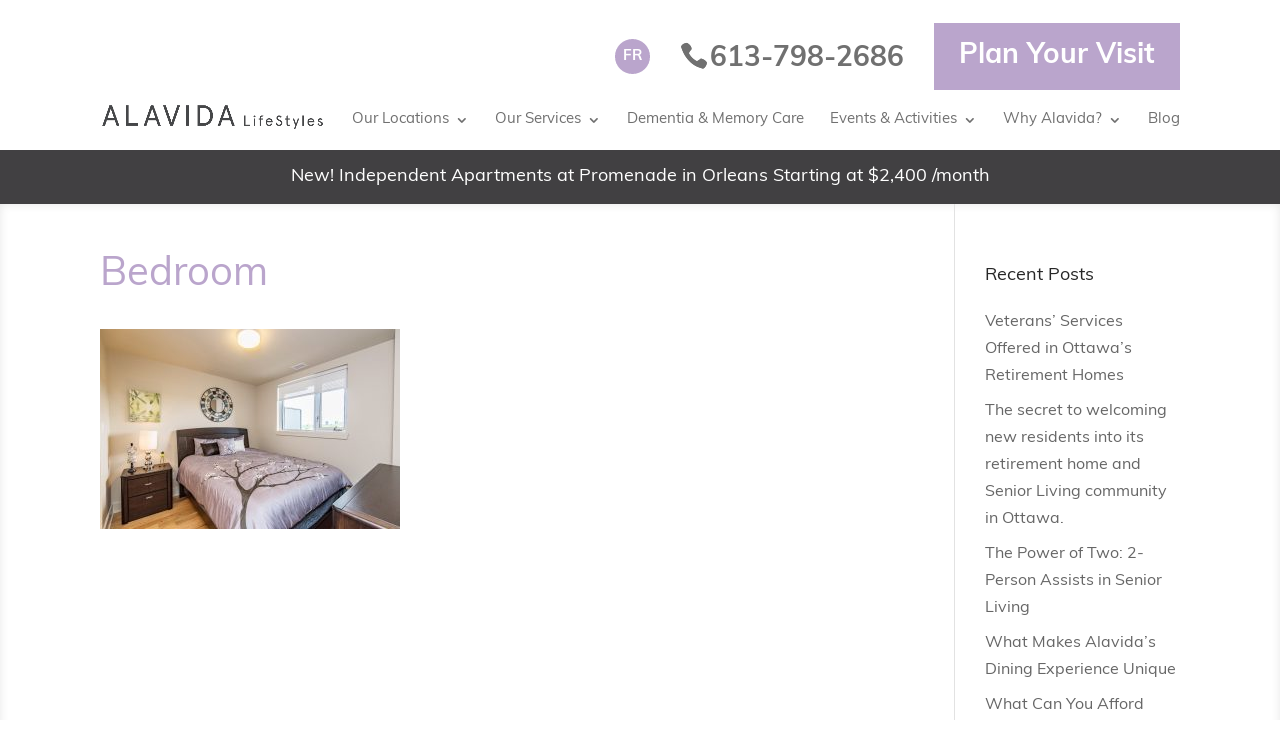

--- FILE ---
content_type: text/css; charset=UTF-8
request_url: https://www.alavidalifestyles.com/wp-content/themes/alavida/style.css?ver=4.24.3
body_size: 14050
content:
/*
Theme Name: Alavida Lifestyles
Version: 1.1.1
Description: Custom brochure style theme developed for Alavida Lifestyles based off of Divi theme.
Author: Baytek Systems
Author URI: http://bayteksystems.com
Template: Divi
*/
@import url("../Divi/style.css");
@import url("./dist/promenade.css");

/* =Global
----------------------------------------------- */
html {
  	box-sizing: border-box;
}
*, *:before, *:after {
  	box-sizing: inherit;
}
p {
	padding-bottom: 0;
	margin-bottom: 1em;
}

body { font-family: 'Muli'; font-size: 16px; }

.et_pb_column_1_3 { width: 330px; }
.et_pb_column_2_3  { width: 705px; }
.et_pb_column_1_3.et_pb_column, .et_pb_column_2_3.et_pb_column { margin-right: 45px; }

.dark-overlay {
	position: relative;
}
.dark-overlay:before {
    content: '';
    position: absolute;
    top: 0;
    bottom: 0;
    left: 0;
    right: 0;
    background: rgba(21, 0, 31, 0.7);
}

.dark-overlay * {
	color: #fff;
}

.dark-overlay a,
.dark-overlay a:link,
.dark-overlay a:visited {
	color: #BAA5CC;
}

.narrow {
    width: 75%;
    margin-left: auto;
    margin-right: auto;
}

/* =Header
----------------------------------------------- */
#et-secondary-nav .fr_info a {
    color: #BAA5CC !important;
}

@media only screen and ( min-width: 1100px )  {
	/* Fixing Divi Upgrade issues */
	.container {
	    position: relative;
	    text-align: left;
	    width: 1080px;
	    margin: 0 auto;
	}
}

@media (max-width: 980px) {
	.et_header_style_left #logo, .et_header_style_split #logo {
	    max-width: 100% !important;
	}
}

.et_header_style_left header #et-top-navigation,
.et_header_style_split header #et-top-navigation {
    padding-top: 0px;
    padding-left: 0 !important;
    display: flex;
    justify-content: space-between;
    align-content: center;
    width: inherit;
    font-weight: 100;
}

header #et-secondary-menu > ul > li a {
    display: block;
    padding-bottom: 0em;
}

header.light-header #et-secondary-menu {
    padding-top: 27px;
}

header.light-header {
  padding-bottom: 30px !important;
}

header.light-header a {
  font-size: 20px;
}


#main-header .container {
	width: 100%;
}

.et_header_style_centered #main-header .container {
	text-align: inherit;
}

#logo {
	float: left;
	-moz-transition: all 0.2s ease-in-out;
	-webkit-transition: all 0.2s ease-in-out;
	transition: all 0.2s ease-in-out;
	margin-bottom: 18px;
	height: auto;
	width: 226px;
	max-height: 70px;
	margin-top: 7px;
	padding: 0;
}

.et_fixed_nav #logo {
  max-height: 28px;
  margin-bottom: 0;
  height: inherit;
  margin-top: -8px;
}

/*.bottom-slider-info{
	background-color: #000;
}*/
.bottom-slider-info .et_pb_row{
	padding: 15px 0 0 0;
}

.bottom-slider-info .et_pb_text{
	margin-bottom: 15px;
}

.et_section_transparent {
  background-color: #1e1e1e !important;
}

@media only screen and ( min-width: 981px ) and ( max-width: 1100px ) {
	header.et_pb_row , header .container, header .et_pb_container {
		width: 960px;
	}

	header.et_pb_row {
		width: 100%;
	}
}

/* =Mobile Resolution
----------------------------------------------- */



/* =Menus
----------------------------------------------- */
#et-top-navigation #et_top_search {
	display: none;
}

#top-menu a:hover, .fullwidth-menu a:hover{
	color: #666 !important;
}




/* =Content
----------------------------------------------- */
a { text-decoration: none; color: #BAA5CC; }
a:hover { text-decoration: none; }
.clear { clear: both; }
.ui-tabs-hide { display: none; }
br.clear { margin: 0px; padding: 0px; }

h1, h2, h3, h4, h5, h6 { color: #272727; padding-bottom: 20px; line-height: inherit; font-weight: 500; }
h1 a, h2 a, h3 a, h4 a, h5 a, h6 a { color: inherit; }
h1 { font-size: 40px; color: #BAA5CC;}
h2 { font-size: 28px; }
h3 { font-size: 22px; }
h4 { font-size: 18px; }
h5 { font-size: 16px; }
h6 { font-size: 14px; }
p { padding-bottom: 1em; line-height: 1.7em; }
p:last-of-type { padding-bottom: 0; }
p.small{
	font-size: 14px;
}
h3.upper{
	text-transform: uppercase;
}
strong { font-weight: bold; }
cite, em, i { font-style: italic; }
pre, code { font-family: Courier New, monospace; margin-bottom: 10px; }
ins { text-decoration: none; }
sup, sub { height: 0; line-height: 1; position: relative; vertical-align: baseline; }
sup { bottom: 0.8em; }
sub { top: 0.3em; }
dl { margin: 0 0 1.5em 0; }
dl dt { font-weight: bold; }
dd  { margin-left: 1.5em;}
blockquote p { padding-bottom: 0px; }

		.et_nav_text_color_light, .et_nav_text_color_light #et-secondary-nav a, .et_nav_text_color_light .et-social-icon a,.et_nav_text_color_light #et-info a { color: rgba( 255, 255, 255, 1 ); }

/* =Sidebar w/ Page Builder
----------------------------------------------- */
.page-template-page-template-sidebar-php .et_pb_section {
	padding: 0 0 50px;
}
.page-template-page-template-sidebar-php .et_pb_section:first-child .et_pb_row:first-child {
	padding: 0;
}
.page-template-page-template-sidebar-php .et_pb_row {
	width: 100%;
}
.page-template-page-template-sidebar-php .et_pb_row .et_pb_column_1_2,
.page-template-page-template-sidebar-php .et_pb_row .et_pb_column_1_4,
.page-template-page-template-sidebar-php .et_pb_row .et_pb_column_3_4,
.page-template-page-template-sidebar-php .et_pb_row .et_pb_column_1_3,
.page-template-page-template-sidebar-php .et_pb_row .et_pb_column_2_3 {
	-webkit-box-sizing:border-box;
	   -moz-box-sizing:border-box;
	        box-sizing:border-box;
	margin-right: 4%;
}
.page-template-page-template-sidebar-php .et_pb_row .et_pb_column_1_2:last-child,
.page-template-page-template-sidebar-php .et_pb_row .et_pb_column_1_4:last-child,
.page-template-page-template-sidebar-php .et_pb_row .et_pb_column_3_4:last-child,
.page-template-page-template-sidebar-php .et_pb_row .et_pb_column_1_3:last-child,
.page-template-page-template-sidebar-php .et_pb_row .et_pb_column_2_3:last-child {
	margin-right: 0;
}
.page-template-page-template-sidebar-php .et_pb_row .et_pb_column_1_2 { width: 48%; }
.page-template-page-template-sidebar-php .et_pb_row .et_pb_column_1_4 { width: 22%; }
.page-template-page-template-sidebar-php .et_pb_row .et_pb_column_3_4 { width: 74%; }
.page-template-page-template-sidebar-php .et_pb_row .et_pb_column_1_3 { width: 30.666%; }
.page-template-page-template-sidebar-php .et_pb_row .et_pb_column_2_3 { width: 65.333%; }

@media only screen and (max-width: 479px) {
	.page-template-page-template-sidebar-php .et_pb_row .et_pb_column_1_2,
	.page-template-page-template-sidebar-php .et_pb_row .et_pb_column_1_4,
	.page-template-page-template-sidebar-php .et_pb_row .et_pb_column_3_4,
	.page-template-page-template-sidebar-php .et_pb_row .et_pb_column_1_3,
	.page-template-page-template-sidebar-php .et_pb_row .et_pb_column_2_3 {
		width: 100%;
		margin-right: 0;
	}
}
/* Tables
----------------------------------------------- */
.entry-content table { border: none; margin: 0 0 15px 0; text-align: left; width: 100%; }
	.booking-form h2, .entry-content tr th, .entry-content thead th { background-color: #BAA5CC; color: #fff; font-weight: bold; padding: 9px 24px; }
	.entry-content tr td { border-top: none; padding: 6px 24px; }
	.entry-content tr:nth-child(even) {background: #eee}
	.entry-content tr:nth-child(odd) {background: #FFF}

.booking-form-container {
	position: fixed;
	background-color: rgba(0,0,0,0.7);
	display: none;
	top: 0;
	left: 0;
	right: 0;
	bottom: 0;
	z-index: 10000;
}

.booking-form-container:before {
	content: 'X';
	display: block;
	position: absolute;
	top: 20px;
	right: 20px;
	font-size: 40px;
	color: #fff;
	cursor: pointer;
}

.booking-form {
	width: 800px;
	max-width: 90%;
	position: absolute;
	top: 50%; left: 50%;
	-webkit-transform: translate(-50%,-50%);
	-ms-transform: translate(-50%,-50%);
	transform: translate(-50%,-50%);	border: 1px solid #ccc;
	box-shadow: 0 0 0 10px #BAA5CC;
	overflow-y: auto;
	max-height: 90%;
	padding: 25px;
	background: #fff;
}

.booking-form h2 {
	margin-top: 10px;
	border-radius: 3px;
}

.booking-form label {
	display: inline-block;
	font-size: 16px;
	vertical-align: middle;
}

.booking-form input[type='text'],
.booking-form input[type='number'],
.booking-form input[type='email'],
.booking-form select {
	font-size: 16px;
	display: inline-block;
	width: 50%;
	font-size: 16px;
	vertical-align: middle;
}

.booking-form select {
	-webkit-appearance: inherit;
	appearance: inherit;
}

.booking-form input[type="radio"],
.booking-form input[type="checkbox"] {
	margin-right: 5px;
	font-size: 16px;
}

.booking-form input[placeholder="Date"],
.booking-form input[placeholder="Time"] {
	width: 23.5%;
}
.booking-form input[placeholder="Date"] {
	margin-right: 3%;
}

.booking-form p {
	margin-bottom: 0;
	padding-bottom: 0;
	display: inline-block;
	width: 50%;
	font-size: 16px;
	padding-left: 10px;
	vertical-align: middle;
}

.booking-form .error {
	color: red;
	transform: translateY(5%);
}

.booking-form .error-mark {
	color: red;
	position: absolute;
	display: none;
}

input[type='text'].error,
input[type='number'].error,
input[type='email'].error,
select.error {
  	border: 1px solid red;
}

.booking-form .input-container:nth-child(odd) {
	background-color: #eee;
}
.booking-form .input-container {
	padding: 5px;
	font-size: 0;
	border-radius: 3px;
}

.booking-form input[type="submit"] {
	padding: 6px 20px;
	margin-top: 25px;
}
.booking-form input[type=checkbox],
.booking-form input[type=radio] {
	display: none;
}

	.booking-form input[type=checkbox]+label:before,
	.booking-form input[type=radio]+label:before {
		content: '';
		display: inline-block;
		width: 22px;
		height: 22px;
		background: url('/wp-content/themes/alavida/images/bullet.svg');
		-webkit-background-size: 100%;
		background-size: 100%;
		vertical-align: middle;
		margin-right: 5px;
		margin-top: 8px;
		margin-bottom: 8px;
	}

	.booking-form input[type=checkbox]:checked +label:before,
	.booking-form input[type=radio]:checked +label:before {
		background: url('/wp-content/themes/alavida/images/bullet-checked.svg');
		width: 24px;
	    height: 24px;
	    margin-top: 7px;
	    margin-bottom: 7px;
	    margin-right: 3px;
	}


.booking-form .bullet label{
	margin-right: 10px;
	min-width: 80px;
}

.close-form {
	font-size: 14px;
    margin-top: 43px;
    margin-bottom: -10px;
}

.launch-form {
	position: fixed;
	left: 0;
	top: 55%;
	-ms-transform: rotate(-90deg);
	-webkit-transform: rotate(-90deg);
	transform: rotate(-90deg);
	background-color: #BAA5CC;
	color: #fff;
	padding: 3px 25px;
	font-weight: bold;
	text-transform: uppercase;
	-webkit-transform-origin: 0% 0%;
	cursor: pointer;
	z-index: 9999;
}

.launch-form.btn1 {
	position: static;
	background-color: transparent;
	-webkit-transform: none;
	-ms-transform: none;
	transform: none;
	color: #BAA5CC;
	border-color: #BAA5CC;
}

	.launch-form.btn1:hover,
	.launch-form.btn1:focus {
		background-color: #BAA5CC;
		color: #fff;
	}






















/* ===== BOOK A TOUR - FORM ===== */

/* ----- "Fields marked with an * are required" ----- */
.gfield_required,
#asterisk {
  color: #EE3B3B!important;
}
#field_1_16,
#field_1_17,
#field_1_18 {
  display: inline;
  background-color: white!important;
}

/* --------- TITLE --------- */
.gform_title {
  font-size: 40px!important;
  color: #BAA5CC;
  background-color: transparent;
  margin: 0!important;
  padding: 0px!important;
  font-weight: normal!important;
}
.gform_heading {
  margin-bottom: 0px!important;
}
#field_1_1,
#field_1_10 {
  height: auto!important;
  margin: 0px;
	border-radius: 3px;
  background-color: #7C2582!important;
}
#your_contact_details,
#your_visit {
  width: 100%!important;
}

/* --------- FOOTER ----------- */
.gform_wrapper .gform_footer {
  padding: 0px!important;
  text-align: right;
  margin-top: 18px !important;
}

/* --------- NONE  ----------- */
.ginput_container > span > label,
.gfield_checkbox input,
label[for=input_1_20],
label[for=input_1_21],
.gfield_radio input,
.validation_message,
.validation_error,
.clear-multi label,
.instruction {
  display: none!important;
}
/* --------- ERROR ----------- */
.gform_wrapper .top_label .gfield_error {
  width: 100%!important;
}
.gfield_error input {
  background-color: #EEB4B4;
  border: 1px solid #9C9C9C!important;
}
.gfield_error select {
	background-color: #EEB4B4;
}
.gfield_error input[type="radio"] + label::before {
  background: url('/wp-content/themes/alavida/images/bullet_pink.svg')!important;
}
.gfield_error input[type="radio"]:checked + label::before {
	background: url('/wp-content/themes/alavida/images/bullet-checked_pink.svg')!important;
}
.gfield_error input:focus {
  border: 2px solid #2AD2C9!important;
}

/* --------- CALENDAR ----------- */
.ui-state-default {
  color: #7C2582!important;
  font-size: 15pt!important;
  background-color: white!important;
  background: white!important;
}
.ui-datepicker tbody td,
.ui-datepicker tbody tr {
  border: 0px!important;
}
.ui-datepicker-other-month {
  background-color: white!important;
  background: white!important;
}
.ui-datepicker-title {
  display: inline-block;
  border: 0px!important;
}
.ui-datepicker-header {
  text-align: center;
}
.ui-datepicker-next,
.ui-datepicker-prev {
  background: white!important;
  background-color: white!important;
  line-height: normal!important;
}
.ui-datepicker-header {
	background: white!important;
	border: 0px!important;
}

.ui-datepicker-prev {
	color: #7C2582 !important;
  width: 50px!important;
  text-shadow: none !important;
}

.ui-datepicker-next {
	color: #7C2582 !important;
	width: 30px!important;
	text-shadow: none !important;
}
.ui-datepicker-calendar thead {
	background: white!important;
}
.ui-datepicker-calendar th span {
	font-size: 12pt!important;
}


/* Added overrite for gravity forms calendar */
#ui-datepicker-div.ui-datepicker.ui-widget.ui-widget-content.ui-helper-clearfix.ui-corner-all[style] {
  z-index: 9999999 !important;
}

.gform_wrapper form li, .gform_wrapper li[style] {
	margin-left: auto !important;	
	margin-right: auto !important;	
}

input[type="text"],
input[type="number"],
input[type="email"],
select {
  box-shadow: none!important;
}

/* --------- OTHER ----------- */
.gform_body li {
  margin-top: 0px!important;
  max-width: 100%!important;
}
.gfield {
  padding-right: 0px!important;
  height: 60px!important;
}
.gfield p {
  font-size: 20pt;
  color: white;
  font-weight: bold;
}
.gfield_label {
  display: inline-block;
  margin-top: 20px!important;
  margin-left: 10px!important;
  color: rgb(102,102,102)!important;
}
.gform_button {
  width: 120px!important;
}
.gfield.gfmc-column.gfmc-field:last-child > div {
	padding-bottom: 0.5em;
}
.gfield.gfmc-column.gfmc-field:last-child > div:last-child {
	padding-bottom: 0;
}

@media only screen and (max-width: 640px) {
	.gform_wrapper.gravity-theme .gform-body .gform_fields {
		grid-row-gap: 76px;
	}
}

@media only screen and (min-width: 640px) {
	.gform_wrapper.gravity-theme .gform-body .gform_fields {
		grid-column-gap: 18px;
		grid-row-gap: 18px;
	}
}

.gform_fields > li:nth-child(even) {
  background-color: #D3D3D3!important;
}
.gform_fields > li:nth-child(odd) {
  background-color: #E8E8E8!important;
}
.ginput_left,
.ginput_right {
  width: 100%!important;
  padding: 0px!important;
}
.ginput_container input {
  width: 100%!important;
  padding: 10px 5px !important;
  margin-top: 9px;
  border-color: rgb(202,202,202);
}
#input_1_19_1,
#input_1_19_2,
#input_1_19_3 {
  margin-top: 0px;
}
.ginput_container select {
  width: 100%!important;
}
.ginput_container_name span {
  padding-right: 0px!important;
}
.gfield_checkbox li,
.gfield_radio li {
  display: flex;
  margin-top: 5px!important;
}
#field_1_13 .ginput_container {
  height: 50px!important;
}
.gchoice_1_13_0 label {
  margin: 2px 0px 0px 0px !important;
}
.gfield_radio {
  color: rgb(102,102,102)!important;
}
.ginput_container > select {
  height: 40px;
  padding-left: 5px!important;
  margin-top: 9px;
}
label[for=choice_1_13_0],
label[for=choice_1_13_1] {
  width: 60px!important;
}
label[for=choice_1_15_1] {
  width: 75px!important;
}
label[for=choice_1_15_2] {
  width: 85px!important;
}
.gfield > .ginput_container {
  display: inline-block!important;
  width: 50%!important;
  float: right !important;
  margin: 0px!important;
}
#field_1_15 {
  border-top: 2px solid #D3D3D3;
}
select {
	-moz-appearance: none;
}
.clear-multi {
  /* display: inline-block!important; */
  float: right;
  width: 50%;
}
label[for=input_1_19_1] {
	vertical-align: top!important;
}

@media only screen and (max-width: 700px) {
  .gfield_label {
    display: block!important;
    margin-top: 0px!important;
    margin-left: 0px!important;
  }
  .gfield > .ginput_container,
  .clear-multi {
    display: block!important;
    width: 100%!important;
  }
  .clear-multi {
    margin-bottom: 15px;
  }
  .gfield {
    padding-right: 0px!important;
    height: 75px!important;
  }
  .gform_body li {
    padding: 0px!important;
  }
  #field_1_1,
  #field_1_10 {
    height: auto!important;
  }
  .gform_fields > li:nth-child(even) {
    background-color: white!important;
  }
  .gform_fields > li:nth-child(odd) {
    background-color: white!important;
  }
  .ginput_container input {
    margin-top: 0px;
  }
  #field_1_16,
  #field_1_17,
  #field_1_18 {
    padding: 0px!important
  }
  #field_1_15 {
    border-top: 0px;
  }
  .gform_wrapper .gform_body ul.gfield_checkbox {
	margin: 0px!important;
  }
  #input_1_11 {
    height: 40px;
    padding-left: 5px!important;
    margin-top: 0px;
  }
  #field_1_2,
  #field_1_11 {
    margin-top: 10px!important;
  }
  #input_1_13,
  #input_1_15 {
    margin-top: -10px!important;
  }
  .gfield > .ginput_container {
    padding-right: 0px!important;
  }
}







/* --------- OLD ----------- */
.booking-form h2 {
	margin: 10px 0;
	border-radius: 3px;
}

.booking-form h2.ninja-forms-form-title {
	font-size: 40px;
  color: #BAA5CC;
  background-color: transparent;
  margin: 0;
  padding: 0 0 20px;
  font-weight: normal;
}

.field-wrap.label-left {
	font-size: 0;
	padding: 5px;
	border-radius: 3px;
	margin: 0;
}

.field-wrap.label-left * {
	margin: 0 !important;
}

.field-wrap.label-left:nth-child(odd) {
	background: #eee;
}

.booking-form .field-wrap.label-left label,
.booking-form .field-wrap.label-left .ninja-forms-field {
	width: 50%;
	display: inline-block;
	vertical-align: middle;
}
.booking-form .field-wrap.label-left li label {
	width: auto;
}
.booking-form .field-wrap.label-left li label input.ninja-forms-field {
	display: inline-block;
	width: auto;
	margin-right: 5px !important;
	vertical-align: middle;
}

.booking-form input[type="submit"] {
	background: #BAA5CC;
	color: #fff;
	text-transform: uppercase;
	font-weight: bold;
	letter-spacing: 1px;
	border: 2px solid #BAA5CC;
	border-radius: 2px;
	font-size: 14px;
	padding: 10px 25px;
	width: 200px;
	max-width: 100%;
	display: inline-block;
	-webkit-transition: all 0.2s ease;
	-ms-transition: all 0.2s ease;
	transition: all 0.2s ease;
	cursor: pointer;
}

.booking-form .field-wrap.submit-wrap {
	text-align: center;
}

.booking-form input[type="submit"]:hover,
.booking-form input[type="submit"]:focus {
	color: #BAA5CC;
	background: #fff;
}

/* Webkit browser engine: Safari and Chrome */

@media screen and (-webkit-min-device-pixel-ratio:0) {

	.list-dropdown-wrap {
		position: relative;
	}
	.list-dropdown-wrap:before {
		content: "\33";
		display: block;
		position: absolute;
		font-family: 'ETmodules';
		font-size: 20px;
		z-index: 9999;
		right: 10px;
		top: 50%;
		-webkit-transform: translateY(-50%);
		-ms-transform: translateY(-50%);
		transform: translateY(-50%);
	}
}

/* ===== END BOOK A TOUR - FORM ===== */


/* ===== PLAN A VISIT - FORM ===== */

form .gform_body {
	color: #7C2582;
}

form .gform_body .gfield_label {
	display: none !important;
}

form .gform_body .gform_fields > li:nth-child(even),
form .gform_body .gform_fields > li:nth-child(odd) {
	background-color: transparent !important;
}

/* --------- SUBHEADING --------- */
form .gform_body .center h2,
form .gform_body .center h3 {
	padding: 5px;
	text-align: center;
	color: #7C2582;
}

/* --------- FOOTER ----------- */
form .gform_body .gform_page_footer {
	width: 100%;
	display: flex;
	justify-content: flex-end;
	align-items: center;
	border: none;
	padding: 30px 0 0;
}

form .gform_body .gform_button,
form .gform_body .gform_previous_button,
form .gform_body .gform_next_button,
form .gform_body button,
form .gform_footer .gform_button,
form .gform_footer input.button,
form .gform_footer input[type=submit]  {
	width: unset !important;
	margin-bottom: 0;
	padding: 0.8rem 1rem;
	color: #fff;
	font-size: 28px !important;
	font-weight: bold;
	background: #baa5cc;
	border-radius: 0;
	display: inline-block;
	cursor: pointer;
	appearance: none;
	border: none;
}

form .gform_body .gform_button:hover,
form .gform_body .gform_previous_button:hover,
form .gform_body .gform_next_button:hover,
form .gform_body button:hover,
form .gform_footer .gform_button:hover,
form .gform_footer input.button:hover,
form .gform_footer input[type=submit]:hover {
	opacity: 0.7;
	transition: all 0.4s ease-in-out;
}

.et_pb_with_background:not(.light_background) form .gform_body .gform_button,
.et_pb_with_background:not(.light_background) form .gform_body .gform_previous_button,
.et_pb_with_background:not(.light_background) form .gform_body .gform_next_button,
.et_pb_with_background:not(.light_background) form .gform_body button,
.et_pb_with_background:not(.light_background) form .gform_footer .gform_button,
.et_pb_with_background:not(.light_background) form .gform_footer input.button,
.et_pb_with_background:not(.light_background) form .gform_footer input[type=submit]  {
	width: unset !important;
	margin-bottom: 0;
	padding: 0.8rem 1rem;
	color: #fff;
	font-size: 18px !important;
	background: transparent;
	border-radius: 0;
	display: inline-block;
	border: 1px solid #fff;
	cursor: pointer;
	transition: all 0.3s ease;
}
.et_pb_with_background:not(.light_background) form .gform_body .gform_button:hover,
.et_pb_with_background:not(.light_background) form .gform_body .gform_previous_button:hover,
.et_pb_with_background:not(.light_background) form .gform_body .gform_next_button:hover,
.et_pb_with_background:not(.light_background) form .gform_body button:hover,
.et_pb_with_background:not(.light_background) form .gform_footer .gform_button:hover,
.et_pb_with_background:not(.light_background) form .gform_footer input.button:hover,
.et_pb_with_background:not(.light_background) form .gform_footer input[type=submit]:hover {
	background: #fff;
	border-color: #fff;
	color: #000;
	opacity: 1;
}

/* --------- ERROR ----------- */

form .gform_body li.gfield.gfield_error {
	margin: 0 !important;
	padding-bottom: 0;
}
form .gform_body .gfield_error .ginput_container input {
	border: 2px solid #EEB4B4 !important;
	background-color: #EEB4B4 !important;
	margin-bottom: 0;
}
form .gform_body .gfield .gfield_error {
	max-width: 100%;
}

form .gform_body .gfield_error {
	border-top: none !important;
	border-bottom: none !important;
	padding-top: 0;
  }

form .gform_body .gfield_error .ginput_container input::-webkit-input-placeholder,
form .gform_body .gfield_error .ginput_complex input::-webkit-input-placeholder,
form .gform_body .gfield_error .ginput_container textarea::-webkit-input-placeholder {
	color: #000 !important;
}
form .gform_body .gfield_error .ginput_container input::-moz-placeholder,
form .gform_body .gfield_error .ginput_complex input::-moz-placeholder,
form .gform_body .gfield_error .ginput_container textarea::-moz-placeholder {
	color: #000 !important;
}
form .gform_body .gfield_error .ginput_container input::-ms-input-placeholder,
form .gform_body .gfield_error .ginput_complex input::-ms-input-placeholder,
form .gform_body .gfield_error .ginput_container textarea::-ms-input-placeholder {
	color: #000 !important;
}
form .gform_body .gfield_error .ginput_container input::placeholder,
form .gform_body .gfield_error .ginput_complex input::placeholder,
form .gform_body .gfield_error .ginput_container textarea::placeholder {
	color: r#000 !important;
}

/* --------- OTHER ----------- */
form .gform_body .form_flex>.gform_page_fields>ul {
display: flex;
flex-flow: row wrap;
}

@media only screen and (min-width: 801px) {
	.gfmc-row-1-col-1-of-2 {
		padding-right: 1.5rem;
	}
}
@media only screen and (max-width: 800px) {
	.gfmc-column {
		width: 100% !important;
	}
}

.field_half_width {
	flex: 1 0 50%;
}

form .gform_body  .ginput_container>textarea,
form .gform_body .gform_fields {
	width: 100% !important;
}
form .gform_body .ginput_container_checkbox{
	width: 100%!important;
	padding-left: 1.5rem;
}
form .gform_body .gfield_html {
	width: 100% !important;
	margin-top: 9px !important;
	margin-bottom: 9px;
	padding-left: 1.5rem;
}
form .gform_body .gfield_html h2,
form .gform_body .gfield_html h3,
form .gform_body .gfield_html p {
	color: #BAA5CC;
}
form .gform_body .gfield_html h2 {
	font-size: 2.5rem;
	font-weight: bold;
	text-align: center;
	line-height: 1em;
}
form .gform_body .gfield_html h3 {
	font-size: 2rem;
	padding: 0;
}
form .gform_body .gfield_html p {
	font-size: 1.3rem;
	margin-bottom: 0;
	padding: 0;
	line-height: 1.5rem;
}

form .gform_body .ginput_container input,
form .gform_body .ginput_container>select,
form .gform_body .ginput_container>textarea {
	color: #000;
	background-color: #EEE !important;
	border: none;
	display: inline-block !important;
	font-size: 18px !important;
	text-indent: 1rem;
}

form .gform_body .ginput_container>textarea {
	padding: 1.5rem !important;
	text-indent: unset;
	height: 240px;
}
form .gform_body .ginput_container>select {
	text-indent: 1rem;
}

form .gform_body .gfield {
	height: auto !important;
}

form .gform_body .gfield > .ginput_container {
	width: 100% !important;
}

.gform_wrapper .gform_body ul.gfield_checkbox {
	margin: 0px !important;
}

form .gform_body .gfield_checkbox input {
	transform: scale(1.2);
	width: unset !important;
}

form .gform_body .ginput_container > select,
form .gform_body .ginput_container > input {
	height: 60px;

}
form .gform_body .ginput_complex {
	display: flex !important;
	height: 60px;
}
form .gform_body .ginput_complex span, form .gform_body .ginput_complex span input {
	height: 100%;
}
form .gform_body .ginput_complex span:not(:last-child) {
	margin-right: 16px;
}

form .gform_body .ginput_complex.ginput_container_address .address_zip {
	flex: 0 0 100%;
}

form .gform_body .gfield_checkbox label {
	font-size: 1.3rem !important;
	margin-left: 0.5rem !important;
}

.contact-us-svg>div{
	width: 200px;
	margin: 0 auto;
	text-align: center;
}
.contact-us-svg svg{
	max-height: 100px;
}

form .gform_body .ginput_container input::-webkit-input-placeholder,
form .gform_body .ginput_container textarea::-webkit-input-placeholder {
	color: rgba(0, 0, 0, 0.5) !important;
}
form .gform_body .ginput_container input::-moz-placeholder,
form .gform_body .ginput_container textarea::-moz-placeholder {
	color: rgba(0, 0, 0, 0.5) !important;
}
form .gform_body .ginput_container input::-ms-input-placeholder,
form .gform_body .ginput_container textarea::-ms-input-placeholder {
	color: rgba(0, 0, 0, 0.5) !important;
}
form .gform_body .ginput_container input::placeholder,
form .gform_body .ginput_container textarea::placeholder {
	color: rgba(0, 0, 0, 0.5) !important;
}

.gform_confirmation_message {
	text-align: center;
	color: #FFF;
	font-size: 20px;
}

/*-------------------[1340px]------------------*/
@media only screen and ( min-width: 1020px ) and ( max-width: 1340px) {
	form .gform_body .gfield_checkbox li {
		width: 33% !important;
	}
}

/*-------------------[1020px]------------------*/
@media only screen and ( min-width: 670px ) and ( max-width: 1020px) {
	form .gform_body .gfield_checkbox li {
		width: 50% !important;
	}
}

/*-------------------[980px]------------------*/
@media only screen and ( max-width: 980px) {
	.field_half_width {
		flex: 1 0 100%;
	}
}

/*-------------------[670px]------------------*/
@media only screen and ( max-width: 670px) {
	form .gform_body .gfield_checkbox li {
		width: 100% !important;
	}
}

/* ===== END PLAN A VISIT - FORM ===== */


/* Date/Time picker */

.ui-timepicker-div .ui-widget-header { margin-bottom: 8px; }
.ui-timepicker-div dl { text-align: left; }
.ui-timepicker-div dl dt { float: left; clear:left; padding: 0 0 0 5px; }
.ui-timepicker-div dl dd { margin: 0 10px 10px 40%; }
.ui-timepicker-div td { font-size: 90%; }
.ui-tpicker-grid-label { background: none; border: none; margin: 0; padding: 0; }
.ui-timepicker-div .ui_tpicker_unit_hide{ display: none; }

.ui-timepicker-rtl{ direction: rtl; }
.ui-timepicker-rtl dl { text-align: right; padding: 0 5px 0 0; }
.ui-timepicker-rtl dl dt{ float: right; clear: right; }
.ui-timepicker-rtl dl dd { margin: 0 40% 10px 10px; }

/* Shortened version style */
.ui-timepicker-div.ui-timepicker-oneLine { padding-right: 2px; }
.ui-timepicker-div.ui-timepicker-oneLine .ui_tpicker_time,
.ui-timepicker-div.ui-timepicker-oneLine dt { display: none; }
.ui-timepicker-div.ui-timepicker-oneLine .ui_tpicker_time_label { display: block; padding-top: 2px; }
.ui-timepicker-div.ui-timepicker-oneLine dl { text-align: right; }
.ui-timepicker-div.ui-timepicker-oneLine dl dd,
.ui-timepicker-div.ui-timepicker-oneLine dl dd > div { display:inline-block; margin:0; }
.ui-timepicker-div.ui-timepicker-oneLine dl dd.ui_tpicker_minute:before,
.ui-timepicker-div.ui-timepicker-oneLine dl dd.ui_tpicker_second:before { content:':'; display:inline-block; }
.ui-timepicker-div.ui-timepicker-oneLine dl dd.ui_tpicker_millisec:before,
.ui-timepicker-div.ui-timepicker-oneLine dl dd.ui_tpicker_microsec:before { content:'.'; display:inline-block; }
.ui-timepicker-div.ui-timepicker-oneLine .ui_tpicker_unit_hide,
.ui-timepicker-div.ui-timepicker-oneLine .ui_tpicker_unit_hide:before{ display: none; }

#ui-datepicker-div {
	background: #fff;
	padding: 10px;
	border: 1px solid #BAA5CC;
	z-index: 9999999!important;
	display: none;
}

.ui-datepicker-prev {
	float: left;
}

.ui-datepicker-next {
	float: right;
}

.ui-datepicker-title {
	clear: both;
	text-align: center;
	border-bottom: 2px solid #ccc;
}

table.ui-datepicker-calendar {
	width: 100%;
}

.ui-datepicker-buttonpane button {
	background-color: #BAA5CC;
	color: #fff;
	border: none;
	font-size: 12px;
	font-weight: bold;
	padding: 5px 10px;
	border-radius: 3px;
	box-shadow: inset 0 -2px 3px rgba(0,0,0,0.3);
	cursor: pointer;
}

	.ui-datepicker-buttonpane button:hover,
	.ui-datepicker-buttonpane button:focus {
		box-shadow: inset 0 2px 3px rgba(0,0,0,0.3);
	}

	.ui-datepicker-buttonpane button:active {
		-webkit-transform: translateY(1px);
		-ms-transform: translateY(1px);
		transform: translateY(1px);
	}

.ui-datepicker-buttonpane button.ui-datepicker-current {
	float: left;
}

.ui-datepicker-buttonpane button.ui-datepicker-close {
	float: right;
}

























/* =Form Elements
----------------------------------------------- */

.btn1 {
  -webkit-border-radius: 3;
  -moz-border-radius: 3;
  border-radius: 3px;
  font-family: 'Muli';
  font-weight: bold;
  font-size: 12px;
  letter-spacing: 3px;
  color: #BAA5CC;
  font-size: 12px;
  padding: 5px 10px 5px 10px;
  border: solid #BAA5CC 2px;
  text-decoration: none;
  text-transform: uppercase;
  -webkit-transition: all 0.3s ease-in-out;
  -moz-transition: all 0.3s ease-in-out;
  -o-transition: all 0.3s ease-in-out;
  transition: all 0.3s ease-in-out;

}

.btn1:hover {
  background: #BAA5CC;
  text-decoration: none;
  color: #fff;
}

.btn1:active{
-moz-box-shadow: inset 0 7px 9px -7px rgba(0,0,0,0.4);
-webkit-box-shadow: inset 0 7px 9px -7px rgba(0,0,0,0.4);
box-shadow: inset 0 7px 9px -7px rgba(0,0,0,0.4);
  text-shadow: 0 -1px 1px #2361a4;
}

.btn2 {
  -webkit-border-radius: 3;
  -moz-border-radius: 3;
  border-radius: 3px;
  font-family: 'Muli';
  font-weight: bold;
  font-size: 12px;
  letter-spacing: 3px;
  color: #ffffff;
  background: #772583;
  font-size: 12px;
  padding: 5px 10px 5px 10px;
  border: solid #772583 2px;
  text-decoration: none;
  text-transform: uppercase;
  -webkit-transition: all 0.3s ease-in-out;
  -moz-transition: all 0.3s ease-in-out;
  -o-transition: all 0.3s ease-in-out;
  transition: all 0.3s ease-in-out;
}

.btn2:hover {
  background: #772583;
  text-decoration: none;
  color: #af69be;
}

.btn2:active{
-moz-box-shadow: inset 0 7px 9px -7px rgba(0,0,0,0.4);
-webkit-box-shadow: inset 0 7px 9px -7px rgba(0,0,0,0.4);
box-shadow: inset 0 7px 9px -7px rgba(0,0,0,0.4);
  text-shadow: 0 -1px 1px #2361a4;
}

input.et_pb_contact_submit {
  -webkit-border-radius: 3;
  -moz-border-radius: 3;
  border-radius: 3px;
  font-family: 'Muli';
  font-weight: bold;
  font-size: 12px;
  letter-spacing: 3px;
  color: #ffffff !important;
  background: #a3a3a3;
  font-size: 12px;
  padding: 5px 10px 5px 10px;
  border: solid #a3a3a3 2px;
  text-decoration: none;
  text-transform: uppercase;
  -webkit-transition: all 0.3s ease-in-out;
  -moz-transition: all 0.3s ease-in-out;
  -o-transition: all 0.3s ease-in-out;
  transition: all 0.3s ease-in-out;
}

input.et_pb_contact_submit:hover {
  background: #757575 !important;
  border: solid #757575 2px;
  text-decoration: none;
  color: #ffffff;
}

input.et_pb_contact_submit:active{
	background: #757575 !important;
	color:#c9c9c9;
}

textarea.et_pb_contact_message{
	padding: 10px !important;
}

input.et_pb_contact_captcha{
	padding: 10px !important;
}

.full-btn{
	background: #BAA5CC;
	width: 100%;
	margin: 0 auto;
	display: block;
	color: white;
	text-transform: uppercase;
	padding: 8px;
	-webkit-border-bottom-right-radius: 3px;
	-webkit-border-bottom-left-radius: 3px;
	-moz-border-radius-bottomright: 3px;
	-moz-border-radius-bottomleft: 3px;
	border-bottom-right-radius: 3px;
	border-bottom-left-radius: 3px;
	font-weight: bold;
	font-size: 18px;
}

.purple_large_button, .purple_large_button:hover{
	border-radius: 0;
	border:0 solid #EEEEEE;
	padding-top: 8px;
	padding-bottom: 8px;
	color: #ffffff;
  	background: #772583;
}
.et_pb_bg_layout_light .et_pb_promo_button:hover {
	background-color: #BAA5CC !important;
	border: 2px solid #BAA5CC !important;
	color: #fff !important;
}

.et_pb_animation_bottom.et-animated {
	opacity: 1;
	-webkit-animation: fadeBottom 1.5s 1 cubic-bezier(.63,.3,.4,.88);
	-moz-animation: fadeBottom 1.5s 1 cubic-bezier(.63,.3,.4,.88);
	-o-animation: fadeBottom 1.5s 1 cubic-bezier(.63,.3,.4,.88);
	animation: fadeBottom 1.5s 1 cubic-bezier(.63,.3,.4,.88);
}

.et_pb_slide_description {
	-webkit-animation-duration: 1.5s;
	-webkit-animation-delay: .9s;
	-webkit-animation-timing-function: ease-in-out;
	-webkit-animation-fill-mode: both;
	-webkit-animation-timing-function: cubic-bezier(.63,.3,.4,.88);
	-moz-animation-duration: 1.5s;
	-moz-animation-delay: .9s;
	-moz-animation-timing-function: ease-in-out;
	-moz-animation-fill-mode: both;
	-moz-animation-timing-function: cubic-bezier(.63,.3,.4,.88);
	-o-animation-duration: 1.5s;
	-o-animation-delay: .9s;
	-o-animation-timing-function: ease-in-out;
	-o-animation-fill-mode: both;
	-o-transition-timing-function: cubic-bezier(.63,.3,.4,.88);
	-ms-animation-duration: 1.5s;
	-ms-animation-delay: .9s;
	-ms-animation-timing-function: ease-in-out;
	-ms-animation-fill-mode: both;
	-ms-animation-timing-function: cubic-bezier(.63,.3,.4,.88);
	animation-duration: 1.5s;
	animation-delay: .9s;
	animation-timing-function: ease-in-out;
	animation-fill-mode: both;
	animation-timing-function: cubic-bezier(.63,.3,.4,.88);
	-webkit-animation-name: fadeBottom;
	-moz-animation-name: fadeBottom;
	-ms-animation-name: fadeBottom;
	-o-animation-name: fadeBottom;
	animation-name: fadeBottom;
}


input[type='text'],
input[type='number'],
input[type='email'],
select {
	border: 1px solid #cacaca;
	border-radius: 0;
	box-shadow: inset 2px 2px 2px rgba(202,202,202,0.5);
	padding: 9px;
	font-size: inherit;
	font-family: inherit;
}

input[type='text']:active,
input[type='text']:focus,
input[type='number']:active,
input[type='number']:focus,
input[type='email']:focus,
input[type='email']:active,
select:focus,
select:active {
	border: 2px solid #BAA5CC;
	padding: 8px;
}

/* Header
----------------------------------------------- */

body #page-container { padding-top: 0 !important; }

header{
	padding-top: 23px !important;
	padding-bottom: 0 !important;
}

nav#top-menu-nav, #top-menu, nav.fullwidth-menu-nav, .fullwidth-menu { float: left; }
#top-menu li, .fullwidth-menu li { display: inline-block; font-size: 20px; padding-right: 22px; }
#top-menu > li:last-child, .fullwidth-menu > li:last-child { padding-right: 0; }
#top-menu a, .fullwidth-menu a { font-size: 15px; color: #707070 !important; text-decoration: none; display: block; position: relative; }

#top-menu li > a, .fullwidth-menu li > a {
  padding-bottom: 20px !important;
}

#et-info-phone a{
	color: #BAA5CC !important;
}

#et-secondary-menu{
	padding-bottom: 0px !important;
	float: inherit;
  display: flex;
  justify-content: flex-end
}

#et-secondary-nav{
	margin-bottom: 20px;
	color: #BAA5CC !important;
}

ul#et-secondary-nav li {
	vertical-align: text-bottom;
}

#et-secondary-nav a{
	color: #BAA5CC !important;
	font-size: 16px;
}

/* language switcher */
#et-secondary-nav li.wpml-ls-menu-item > a {
	background-color: #BAA5CC !important;
	border-radius: 50%;
	color: white !important;
	font-weight: 700;
	padding: 0.25em 0.5em;
}

#et-info-phone{
	color: #BAA5CC !important;
	font-weight: bold;
	font-size: 28px;
	margin-right: 15px;
	margin-left: 15px;
	display: inherit;
}

.et-social-icons{
	float: left !important;
	color: #BAA5CC !important;
}

.et-social-icons a{
	color: #BAA5CC !important;
}

a.et_pb_more_button{
	color: #BAA5CC !important;
}

a.et_pb_more_button:after{
	top:0px;
}

.et_mobile_menu {
  width: 100%;
}
#top-menu .menu-item-has-children a:after{
	color: #707070;
	font-size: 16px !important;
}

#top-menu .sub-menu{
	padding: 16px !important;
	width: 223px;
	border:none !important;
	padding-bottom: 0px;
}

#top-menu .sub-menu li:last-child a{
	border-bottom:none;
}

#top-menu li li a, .fullwidth-menu li li a{
    padding: 10px 0px;
    padding-bottom: 10px !important;
  	width: 190px;
  	border-bottom:#ecd2f0 solid 1px;
  	text-align: center;
}

#top-menu li li a img{
    height: 30px;
}

#top-menu li li {
	padding: 0px !important;
}

.nav li ul {
	top: 40px;
	-webkit-box-shadow: inset 0 3px 5px 0 rgba(0, 0, 0, 0.1);
	-moz-box-shadow: inset 0 3px 5px 0 rgba(0, 0, 0, 0.1);
	box-shadow: inset 0 3px 5px 0 rgba(0, 0, 0, 0.1);
}

.mobile_menu_bar:before {
	font-size: 50px;
}

.et_mobile_menu li a {
	width: 100%;
}

.et_mobile_menu li ul {
	padding-left: 0;
}

.et_mobile_menu li li {
	padding-left: 0;
}

/* style secondary menu differently than rest of mobile menu */
#et_mobile_nav_menu .header_cta_btn a {
	font-size: 20px;
	display: flex;
	justify-content: center;
}
#et_mobile_nav_menu .menu-item-378 span#et-info-phone {
	font-size: 20px;
	margin-left: auto;
	margin-right: auto;
	padding: 20px 25px;
}


/* Homepage
----------------------------------------------- */

#HomeSlider .et_pb_slider{
	height: 600px;
	min-height: 600px;
}

#HomeSlider .et_pb_slider a.et_pb_more_button {
	background: #BAA5CC !important;
	color: #ffffff !important;
	-webkit-border-radius: 3;
	-moz-border-radius: 3;
	border-radius: 3px;
	font-family: 'Muli';
	font-weight: bold;
	font-size: 14px !important;
	letter-spacing: 3px;
	font-size: 14px !important;
	padding: 9px 15px 9px 15px !important;
	border: solid #BAA5CC 2px;
	text-decoration: none !important;
	text-transform: uppercase;
	-webkit-transition: all 0.3s ease-in-out;
	-moz-transition: all 0.3s ease-in-out;
	-o-transition: all 0.3s ease-in-out;
	transition: all 0.3s ease-in-out;
	color: #ffffff !important;
}

#HomeSlider .et_pb_slider a.et_pb_more_button:hover {
	background: #BAA5CC !important;
	color: #1b948d !important;
}

#HomeSlider .et_pb_slider a.et_pb_more_button:hover:after{
	display: none !important;
	opacity: 0 !important;
}

#HomeSlider .et_pb_slider a.et_pb_more_button:active{
	-moz-box-shadow: inset 0 7px 9px -7px rgba(0,0,0,0.4);
	-webkit-box-shadow: inset 0 7px 9px -7px rgba(0,0,0,0.4);
	box-shadow: inset 0 7px 9px -7px rgba(0,0,0,0.4);
	text-shadow: 0 -1px 1px #2361a4;
}

#HomeSlider .et_pb_slider .et_pb_slide{
	text-align: left;
}

#HomeSlider .et_pb_slide_description{
	padding: 0;
	width: 100%;
	z-index: 100;
	display: table-cell;
	vertical-align: middle;
	padding-right: 60%;
	padding-bottom: 50px;
	padding-left: 50px;
}


#HomeSlider .et_pb_slide_description h2{
	font-size: 38px;
	color: #BAA5CC;
  	line-height: 1.3;
}

#HomeSlider .et_pb_slide_content {
	width: 100%;
}

#HomeSlider .et_pb_slide_content h4{
	color: #fff !important;
	font-size: 18px !important;
	text-shadow: 0 1px 3px rgba(0, 0, 0, 0.9);
	font-weight: 700;
}

#HomeSlider .et_pb_container {
	display: table;
	height: 100%;
}

#HomeSlider .et_pb_slider .et_pb_slide {
	height: 610px;
}

#HomeSlider .et_pb_slide_content {
	padding-bottom: 13px;
}
@media only screen and ( max-width: 400px ) {
	#HomeSlider .et_pb_slide_0.et_pb_slide .et_pb_text_overlay_wrapper{
		padding: 20px;
	}
	#HomeSlider .et_pb_slide_0 .et_pb_slide_description .et_pb_slide_content p{
		font-size: 15px;
	}
}
#HomeSlider .et_pb_slide_0 .et_pb_slide_description h1{
	font-size:25px !important;
}

@media only screen and ( min-width: 767px ) {
	#HomeSlider .et_pb_slide_0 .et_pb_slide_description{
		padding-right: 55%;
	}

	#HomeSlider .et_pb_slide_0 .et_pb_slide_description .et_pb_text_overlay_wrapper{
		padding: 40px;
		padding-top: 65px;
		min-width: 450px;
	}

	#HomeSlider .et_pb_slide_0 .et_pb_slide_description h1{
		position: relative;
		font-size:55px !important;
		margin-bottom: 30px;
		padding-bottom: 30px;
	}
	#HomeSlider .et_pb_slide_0 .et_pb_slide_description h1:after{
		content: '';
		border-bottom: 1px solid white;
	    width: 235px;
	    height: 1px;
	    background: white;
	    position: absolute;
	    left: 13%;
	    bottom: 0;
	}
}
#HomeSlider .et_pb_slide_0 .et_pb_slide_description .et_pb_slide_content p a{
	color: white;
	text-decoration: underline;
}


.et_pb_more_button {
	text-transform: uppercase;
	letter-spacing: 3px;
	font-size: 14px !important;
	font-weight: bold !important;
}

.et_pb_bg_layout_light .et_pb_more_button{
	color: #BAA5CC !important;
}

.bottom-slider-info{
	background-color: #1e1e1e !important;
	color: #fff;
	padding: 0px;
	position: relative;
	top: -50px;
	margin-bottom: -52px;
	z-index: 1000;
}

.bottom-slider-info .et_pb_text{
	padding-bottom: 15px;
	padding-top: 15px;
	margin-bottom: 0px !important;
}

.bottom-slider-info .et_pb_row{
	padding: 0 !important;
}

.bottom-slider-info .et_pb_text_inner {
	display: flex;
	/*flex-wrap: wrap;*/
	align-items: center;
	height: 100%;
}

.bottom-slider-info h3{
	color: #fff;
	padding-bottom: 0px !important;
	font-size: 30px;
	font-weight: bold;
	line-height: 1.4em;
}
.bottom-slider-info p {
	margin-bottom: 0;
}
.bottom-slider-info a.button {
    /*float: right;*/
    background: white;
    color: #272727;
    padding: 20px 40px;
    font-size: 30px;
    text-transform: uppercase;
    white-space: nowrap;
    margin-bottom: 0;
    margin-left: 20px;
}

.home-info .et_pb_row .et_pb_column:last-child{
	background-color: #d9d9d9;
	padding: 30px;
	min-height: 770px;
	height:auto !important;
	height: 770px;
}

.home-info .et_pb_row .et_pb_column:first-child{
	padding: 30px 0 0px 0;
}

.home-info .et_pb_row{
	padding: 0 !important;
}

.home-info{
	background-image: url("/wp-content/uploads/2015/06/home-swoosh.svg");
  	 background-size: 960px 110px;
  	background-position: bottom left;
    padding: 0 !important;
}

.home-info p{
	font-size: 16px;
	line-height: 24px;
}

.home-info img{
	-webkit-border-radius: 3px;
	-moz-border-radius: 3px;
	border-radius: 3px;
	margin-right: 30px;
}

.home-info .et_pb_row .et_pb_column:last-child article{
	margin-bottom: 20px;
}

.home-info .et_pb_column_1_3 p, .home-info .et_pb_column_1_3 article {
	font-size: 14px;
	line-height: 20px;
}

.home-sidebar-divider{
	margin: 0 0 20px 0 !important;
	border-top: 1px dashed #fff !important;
}

.home-info .et_pb_column_1_3 a {
	color: #BAA5CC;
}

.home-info .et_pb_text.home-info-section {
	margin-bottom: 50px;
}

.home-grey-left-txt, .home-grey-right-txt{
	margin-bottom: 0;
}

.wp-post-image{
	margin-bottom: 15px;
}

.et_pb_post{
	line-height: 1.3;
}

.et_pb_post img, .et_pb_post  .wp-post-image{
	margin-bottom: 15px;
}

.locations tr td {
  border-top: none;
  padding: 5px 5px;
}

.actioncall{
	padding: 10px 0 30px 0 !important;
}

.actioncall-heading{
	padding-left: 210px;
	padding-right: 210px;
}

.actioncall-phone{
	padding-left: 228px;
}

.actioncall-email{
	padding-right: 228px;
}

.actioncall .et_pb_text {
	margin-bottom: 0;
}

.locations .full-btn {
	letter-spacing: 3px;
}
.locations p {
	padding-bottom: 5px;
}
.locations h5 {
	padding-bottom: 5px;
}
.locations h3 {
	padding-bottom: 10px;
}
.locations h6 {
	padding-top: 10px;
	padding-bottom: 0;
	font-weight: 600;
	font-size: 16px;
}
.locations table {
	margin: 0;
}
.locations .et_pb_row {
	padding: 30px 0 20px 0;
}
.locations tbody {
	vertical-align: top;
}

#main-content {
	-webkit-box-shadow: inset 0 0 10px rgba(0, 0, 0, 0.1);
	-moz-box-shadow: inset 0 0 10px rgba(0, 0, 0, 0.1);
	box-shadow: inset 0 0 10px rgba(0, 0, 0, 0.1);
}


/* Internal Header
----------------------------------------------- */

.internal-header{
	background: rgba(124, 37, 130, 0.9);
	color: #fff;
}

.internal-header h1, .et_pb_fullwidth_header_subhead {
	color: #fff;
	-webkit-animation-duration: .7s;
  -webkit-animation-delay: .9s;
  -webkit-animation-timing-function: ease-in-out;
  -webkit-animation-fill-mode: both;
  -moz-animation-duration: .7s;
  -moz-animation-delay: .9s;
  -moz-animation-timing-function: ease-in-out;
  -moz-animation-fill-mode: both;
  -o-animation-duration: .7s;
  -o-animation-delay: .9s;
  -o-animation-timing-function: ease-in-out;
  -o-animation-fill-mode: both;
  -ms-animation-duration: .7s;
  -ms-animation-delay: .9s;
  -ms-animation-timing-function: ease-in-out;
  -ms-animation-fill-mode: both;
  animation-duration: .7s;
  animation-delay: .9s;
  animation-timing-function: ease-in-out;
  animation-fill-mode: both;
  -webkit-animation-name: fadeBottom;
  -moz-animation-name: fadeBottom;
  -ms-animation-name: fadeBottom;
  -o-animation-name: fadeBottom;
  animation-name: fadeBottom;
}

.internal-header h1 {
	font-size: 54px;
	line-height: 1em;
}

.internal-header .et_pb_fullwidth_header_subhead {
	font-style: italic;
}

.location-header {
	height: 400px;
}


/* Internal Pages
----------------------------------------------- */

.et_pb_fullwidth_header{
	padding-top: 50px;
	padding-bottom: 30px;
	background-position: center 30%;
}

.et_pb_fullwidth_header_subhead{
	font-size: 24px;
}


.locations{
	padding: 0;
}

.locations img{
	margin-bottom: 0;
}

.locations h3{
	font-size: 24px !important;
}

.custom-text p {
	padding-top: 10px;
}

.et_pb_map{
	height: 710px !important;
}
.location-contact-info {
	background-color: #eeeeee;
	border-radius: 3px;
	padding: 15px 15px 5px 15px;
}

.event-info {
	background-color: #eeeeee;
	border-radius: 3px;
	padding: 15px 15px 5px 15px;
	border: 1px solid #D8D8D8;
}

.event-info.white{
	background-color: #FFFFFF;
}

.event-info ul {
	font-size: 14px;
	line-height: 1.4em;
	padding-bottom: 15px;
}

.event-info a {
	color: #BAA5CC !important
}

.event-info h6 {
	color: #7D7D7D !important;
	font-weight: 400;
}


.about-alavida .et_pb_text {
	border-top: 3px solid #BAA5CC;
	padding-top: 20px;
}

.about-alavida .et_pb_text h2 {
	border-bottom: 1px solid #C3C3C3;
	margin-bottom: 15px;
}

.location-team .et_pb_column_3_4 .et_pb_text {
	border-top: 3px solid #BAA5CC;
	padding-top: 20px;
}

.location-team .et_pb_column_3_4 .et_pb_text h4 {
	border-bottom: 1px solid #C3C3C3;
	margin-bottom: 15px;
}

.no-margin-bottom {
	margin-bottom: 0 !important;
}

.section-header h1 {
	font-size: 54px;
	text-align: center;
	line-height: 1em;
}

.visit-us-contact {
	margin-bottom: 30px !important;
}

.visit-us-contact h2 {
	color: #BAA5CC;
	font-size: 40px;
	text-align: center;
	margin: 0;
}
.visit-us-contact p {
	color: #BAA5CC;
	font-size: 23px;
	text-align: center;
	margin: 0;
}

.visit-us-btn {
	width: 100%;
	text-align: center;
	font-size: 30px;
}

.visit-us-btn::after {
	font-size: 50px !important;
}

.img-border {
	border: 2px solid #BAA5CC;
}

.location-address h3,
.location-address h6{
	color: #fff;
	text-align: center;
	margin-top: 10px;
	padding: 0;
}

.chevron a::after {
	content: "";
	border-top: 25px solid #7C2582;
	border-left: 40px solid transparent;
	border-right: 40px solid transparent;
	width: 0;
	height: 0;
	position: absolute;
	left: calc(50% - 40px);
	top: 100%;
	/* margin-bottom: 30px; */
}
#et-secondary-menu .header_cta_btn a,
#et_mobile_nav_menu .header_cta_btn a {
	color: #fff !important;
	font-weight: bold;
	background: #BAA5CC;
	padding: 20px 25px;
}
#et-secondary-menu .header_cta_btn a {
	font-size: 28px;
}

#et-secondary-nav {
	display: flex;
	align-items: center;
}

@media only screen and (max-width: 980px) {
	.location-team .et_pb_column_3_4 {
		width: 450px;
	}

	.location-team .et_pb_column_1_4 {
		width: 200px;
		margin-right: 40px;
	}
}

@media only screen and ( max-width: 767px ) {
	.location-team .et_pb_column_3_4 {
		width: 100%;
	}

	.location-team .et_pb_column_1_4 {
		width: 100%;
		margin-right: 0;
	}
}

.image-divider {
	height: 400px;
}

.contact-paragraph {
	padding: 0 20%;
}

.contact-paragraph h3 {
	font-size: 22px;
	line-height: 1.4em;
	color: #8C8C8C;
	font-weight: 400;
}

.photo-credit.et_pb_section {
	padding: 0;
}

.photo-credit .et_pb_row {
	padding: 8px 0 0 0;
}

.photo-credit .et_pb_text {
	margin-bottom: 8px;
}

.photo-credit .et_pb_text p {
	font-size: 12px;
	margin-bottom: 0;
}

.additional-resource h3 {
	color: #919191 !important;
}

.additional-resource a:hover {
	color: rgb(39, 39, 39) !important;
}

.additional-resource a:after {
	font-family: 'ETmodules';
	font-size: 22px;
	line-height: 1em;
	content: "\35";
	position: absolute;
}

/* Fixing Divi builder update issues */

@media only screen and (max-width: 479px) {
	.et_pb_slide_1 .et_pb_slide_content, .et_pb_more_button {
	    display: none !important;
	}
	.et_pb_slide {
	    padding: 0 !important;
	}
}

@media only screen and (max-width: 479px) {
	#HomeSlider .et_pb_slider a.et_pb_more_button {
		display: inline-block !important;
    margin-top: 10px;
    font-size: 12px !important;
    letter-spacing: 1px;
    padding: 8px 15px !important;
	}

	#HomeSlider .et_pb_slide_0 .et_pb_slide_description h1 {
    font-size: 20px !important;
    padding-bottom: 10px !important;
	}
}

.et_pb_section.bottom-slider-info {
	padding: 10px 0;
	top: 0px;
	margin-bottom: 0px;
}

.et_pb_section.locations .et_pb_column .et_pb_module.et_pb_image {
    margin-bottom: 0px !important;
}

/* Editing the gallery grid */
@media (min-width: 981px) {
	.et_pb_column_4_4 .et_pb_gallery_item.et_pb_grid_item:nth-child(4n+1) {
	    clear: none !important;
	}

	.et_pb_grid_item.et_pb_gallery_item:nth-child(-n+3) {
	    margin: 0px .2% .2% 0 !important;
	    width: 33% !important;
	}

	.et_pb_grid_item.et_pb_gallery_item:nth-child(n+4) {
	    margin: 0px .2% .2% 0 !important;
	    width: 24.7% !important;
	}

}

/* Making the last gallery item have a 'View all photos' always showing */
.et_pb_grid_item.et_pb_gallery_item:nth-child(7) .et_overlay:before {
    font-family: "Open Sans", Arial, sans-serif !important;
    font-size: 14px;
    font-weight: 600 !important;
    content: 'View All Photos';
    top: 50%;
    left: 50%;
    margin: 0px;
    transform: translate(-50%, -50%);
    font-size: 16px;
    text-align: center;
    text-shadow: 2px 2px #4e4e4e;
    color: #FFF !important;
    content: "View All Photos";
}


/* =Landing
----------------------------------------------- */

/*@import url('/wp-content/themes/alavida/dist/promenade.css');*/
/*@import url("./dist/promenade.css");*/
/*.curly-section {
  background: red; }
  .curly-section .et_pb_row {
    display: flex;
    flex-direction: row;
    flex-wrap: wrap; }
    .curly-section .et_pb_row .et_pb_column:first-child {
      justify-content: center; }*/




/* =Widgets
----------------------------------------------- */

.more-link{
	color: #BAA5CC !important;
}

/* CHAT */
body .purechat-widget .purechat-button-expand > img {
	display: none !important;
}

body .purechat-widget .purechat-widget-header,
.purechat-window .purechat-widget-header,
.purechat-hosted-widget .purechat-widget-header {
	background-color: #772583 !important;
	border: 1px solid #BAA5CC;
	border-bottom: none;
}

body .purechat-widget .purechat-ended-form .btn,
body .purechat-window .purechat-ended-form .btn,
body .purechat-widget .purechat-init-form .btn,
body .purechat-window .purechat-init-form .btn,
body .purechat-widget .purechat-email-form .btn,
body .purechat-window .purechat-email-form .btn {
	color: #BAA5CC !important;
	background-color: #fff !important;
	text-transform: uppercase;
	font-weight: 900;
	border: 2px solid #BAA5CC !important;
	transition: all 0.2s ease;
}

body .purechat-widget .purechat-ended-form .btn:hover,
body .purechat-widget .purechat-ended-form .btn:focus,
body .purechat-window .purechat-ended-form .btn:hover,
body .purechat-window .purechat-ended-form .btn:focus,
body .purechat-widget .purechat-init-form .btn:hover,
body .purechat-widget .purechat-init-form .btn:focus,
body .purechat-window .purechat-init-form .btn:hover,
body .purechat-window .purechat-init-form .btn:focus,
body .purechat-widget .purechat-email-form .btn:hover,
body .purechat-widget .purechat-email-form .btn:focus,
body .purechat-window .purechat-email-form .btn:hover,
body .purechat-window .purechat-email-form .btn:focus {
	background-color: #BAA5CC !important;
	color: #fff !important;
}

body .purechat-widget .purechat-menu .btn i,
body .purechat-window .purechat-menu .btn i,
body .purechat-widget .btn,
body .purechat-widget .purechat-menu .btn {
	color: #fff !important;
}

body .purechat-widget .purechat-content-wrapper div:last-child:not(.purechat-message-container) a:not(.btn):not(.purechat-toggle-audio-notifications),
body .purechat-window .purechat-content-wrapper div:last-child:not(.purechat-message-container) a:not(.btn):not(.purechat-toggle-audio-notifications) {
    color: #BAA5CC !important;
}

body .purechat-widget .purechat-widget-title-link {
	color: #fff !important;
}

/* =Footer
----------------------------------------------- */

#main-footer{
	line-height: 1.3 !important;
}

#main-footer p{
	line-height: 1.3 !important;
}

#main-footer .social-icons a{
	padding: 5px;
	color: #ffffff;
	display: inline-block;
}

#footer-info {
	float: none;
}

#footer-info .logo{
	float: left;
}

#footer-info .footer-phone{
	float: left;
	margin-left: 20px;
	font-size: 18px !important;
	font-weight: bold;
}

#footer-info .bottom-menu, #footer-info .copyright{
	font-size: 18px !important;
}

#footer-bottom .container {
	padding: 15px 0 25px;
	border-top: 3px solid #ffffff;
}

.lightweight-footer #footer-bottom .container {
	border: none;
}

.lightweight-footer .footer-phone, .lightweight-footer .designby {
	margin-top: 5px;
}

#footer-info {
	color: #fff;
	padding-bottom: 0;
}
#footer-info a {
	color: #ffffff;
}
#footer-info .designby{
	float: right;
}

#footer-info .footer-submenu{
	list-style-type: none;
	margin-right: 9px;
	margin-left: 60px;
	display: inline-block;
}

#footer-info .footer-submenu li{
	display: inline-block;
	border-right: #ffffff 2px solid;
}

#footer-info .footer-submenu li:last-child{
	border-right: none !important;
}

#footer-info .footer-submenu li a{
	color:#ffffff;
	padding-left: 5px;
	padding-right: 5px;
	font-size: 18px;
}

.footer-email{
	color: #ffffff !important;
}

.footer-widgiet{
	width: 240px;
  	margin: 0 40px 40px 0;
}

.footer-widget .title{
	color: #ffffff !important;
	border-bottom: 3px solid #ffffff;
	padding-bottom: 10px;
	margin-bottom: 20px;
	font-size: 22px;
	width: 240px;
}

#footer-widgets{
	padding-top: 40px;
}

#footer-widgets .fwidget{
	padding-bottom: 0;
}

#footer-widgets .footer-widget ul{
	list-style-type: none;
}

#footer-widgets .footer-widget li{
	margin: 0;
	padding: 0;
}

#footer-widgets .footer-widget li:before{
	content: none;
}

#footer-bottom { background-color: none !important; background-color: rgba(0, 0, 0, 0) !important; padding: 15px 0 5px; }
	#footer-info { text-align: left; color: #fff; padding-bottom: 10px; }
	#footer-info a { font-weight: 700; color: #fff; }

hr.foot-divide{
	border-bottom: 3px solid #ffffff;
}


/* FIXING STUPID DIVI THEME UPDATE ISSUES */
@media only screen and ( min-width: 981px ) and ( max-width: 1100px ) {
	footer.et_pb_row , footer .container, footer .et_pb_container {
		width: 960px;
	}

	footer.et_pb_row {
		width: 100%;
	}
}

@media (max-width: 980px) {
	.footer-widget {
	    width: 330px !important;
	    margin: 0 30px 30px 0 !important;
	    margin-left: 0 !important;
	    margin-right: 20px !important;
	    margin-bottom: 40px !important;
	}

	#footer-widgets .footer-widget .fwidget {
	    margin-bottom: 0 !important;
	}

	footer.et_pb_row , footer .container, footer .et_pb_container {
		width: 690px;
	}
}

@media (max-width: 767px) {
	.footer-widget {
	    width: 330px !important;
	    margin: 0 0 30px 0 !important;
	    margin-left: 0 !important;
	    margin-right: 20px !important;
	    margin-bottom: 40px !important;
	}

	footer .et_pb_widget {
	    float: none;
	    width: 100%!important;
	}

	footer.et_pb_row , footer .container, footer .et_pb_container {
		width: 400px;
	}
}

#footer-widgets .footer-widget .fwidget {
    margin-bottom: 0 !important;
}

@media (max-width: 479px) {

	footer.et_pb_row , footer .container, footer .et_pb_container {
		width: 280px;
	}
}


/* =b-icons
----------------------------------------------- */
@font-face {
	font-family: 'b-icons';
	src:url('fonts/b-icons.eot?-1b1iyl');
	src:url('fonts/b-icons.eot?#iefix-1b1iyl') format('embedded-opentype'),
		url('fonts/b-icons.woff?-1b1iyl') format('woff'),
		url('fonts/b-icons.ttf?-1b1iyl') format('truetype'),
		url('fonts/b-icons.svg?-1b1iyl#b-icons') format('svg');
	font-weight: normal;
	font-style: normal;
}

/* Use the following CSS code if you want to use data attributes for inserting your icons */
[data-icon]:before {
	content: attr(data-icon);
	font-family: 'b-icons';
	speak: none;
	font-style: normal;
	font-weight: normal;
	font-variant: normal;
	text-transform: none;
	line-height: 1;

	/* Better Font Rendering =========== */
	-webkit-font-smoothing: antialiased;
	-moz-osx-font-smoothing: grayscale;
}
/* Generic class selector option - slower */
[class^="icon-"], [class*=" icon-"] {
	font-family: 'b-icons';
	speak: none;
	font-style: normal;
	font-weight: normal;
	font-variant: normal;
	text-transform: none;
	line-height: 1;

	/* Better Font Rendering =========== */
	-webkit-font-smoothing: antialiased;
	-moz-osx-font-smoothing: grayscale;
}

.icon-btk-logo:before {
	content: "\62"; /* b */
}
.icon-googleplus:before {
	content: "\67"; /* g */
}
.icon-googleplus2:before {
	content: "\47"; /* G */
}
.icon-googleplus3:before {
	content: "\a9"; /* © */
}
.icon-facebook:before {
	content: "\66"; /* f */
}
.icon-facebook2:before {
	content: "\46"; /* F */
}
.icon-facebook3:before {
	content: "\192"; /* ƒ */
}
.icon-instagram:before {
	content: "\69"; /* i */
}
.icon-twitter:before {
	content: "\74"; /* t */
}
.icon-twitter2:before {
	content: "\54"; /* T */
}
.icon-twitter3:before {
	content: "\2020"; /* † */
}
.icon-feed:before {
	content: "\72"; /* r */
}
.icon-feed2:before {
	content: "\52"; /* R */
}
.icon-feed3:before {
	content: "\ae"; /* ® */
}
.icon-youtube:before {
	content: "\79"; /* y */
}
.icon-youtube2:before {
	content: "\59"; /* Y */
}
.icon-soundcloud:before {
	content: "\73"; /* s */
}
.icon-soundcloud2:before {
	content: "\53"; /* S */
}
.icon-linkedin:before {
	content: "\6c"; /* l */
}
.icon-pinterest:before {
	content: "\70"; /* p */
}
.icon-pinterest2:before {
	content: "\50"; /* P */
}
.icon-home:before {
	content: "\68"; /* h */
}
.icon-tumblr:before {
	content: "\31"; /* 1 */
}
.icon-tumblr2:before {
	content: "\21"; /* ! */
}
.icon-phone:before {
	content: "\32"; /* 2 */
}
.icon-mail:before {
	content: "\33"; /* 3 */
}
.icon-mail2:before {
	content: "\23"; /* # */
}
.icon-mail3:before {
	content: "\a3"; /* £ */
}
.icon-cart:before {
	content: "\34"; /* 4 */
}
.icon-search:before {
	content: "\35"; /* 5 */
}
.icon-lock:before {
	content: "\36"; /* 6 */
}
.icon-menu:before {
	content: "\37"; /* 7 */
}

/*-------------------ET Icons------------------*/

@font-face {
	font-family: 'ETmodules';
	src:url('fonts/ETmodules_v2.eot');
	src:url('fonts/ETmodules_v2.eot?#iefix') format('embedded-opentype'),
		url('fonts/ETmodules_v2.ttf') format('truetype'),
		url('fonts/ETmodules_v2.woff') format('woff'),
		url('fonts/ETmodules_v2.svg#ETmodules') format('svg');
	font-weight: normal;
	font-style: normal;
}

.arrow_up, .arrow_down, .arrow_left, .arrow_right, .arrow_left-up, .arrow_right-up, .arrow_right-down, .arrow_left-down, .arrow-up-down, .arrow_up-down_alt, .arrow_left-right_alt, .arrow_left-right, .arrow_expand_alt2, .arrow_expand_alt, .arrow_condense, .arrow_expand, .arrow_move, .arrow_carrot-up, .arrow_carrot-down, .arrow_carrot-left, .arrow_carrot-right, .arrow_carrot-2up, .arrow_carrot-2down, .arrow_carrot-2left, .arrow_carrot-2right, .arrow_carrot-up_alt2, .arrow_carrot-down_alt2, .arrow_carrot-left_alt2, .arrow_carrot-right_alt2, .arrow_carrot-2up_alt2, .arrow_carrot-2down_alt2, .arrow_carrot-2left_alt2, .arrow_carrot-2right_alt2, .arrow_triangle-up, .arrow_triangle-down, .arrow_triangle-left, .arrow_triangle-right, .arrow_triangle-up_alt2, .arrow_triangle-down_alt2, .arrow_triangle-left_alt2, .arrow_triangle-right_alt2, .arrow_back, .icon_minus-06, .icon_plus, .icon_close, .icon_check, .icon_minus_alt2, .icon_plus_alt2, .icon_close_alt2, .icon_check_alt2, .icon_zoom-out_alt, .icon_zoom-in_alt, .icon_search, .icon_box-empty, .icon_box-selected, .icon_minus-box, .icon_plus-box, .icon_box-checked, .icon_circle-empty, .icon_circle-slelected, .icon_stop_alt2, .icon_stop, .icon_pause_alt2, .icon_pause, .icon_menu, .icon_menu-square_alt2, .icon_menu-circle_alt2, .icon_ul, .icon_ol, .icon_adjust-horiz, .icon_adjust-vert, .icon_document_alt, .icon_documents_alt, .icon_pencil, .icon_pencil-edit_alt, .icon_pencil-edit, .icon_folder-alt, .icon_folder-open_alt, .icon_folder-add_alt, .icon_info_alt, .icon_error-oct_alt, .icon_error-circle_alt, .icon_error-triangle_alt, .icon_question_alt2, .icon_question, .icon_comment_alt, .icon_chat_alt, .icon_vol-mute_alt, .icon_volume-low_alt, .icon_volume-high_alt, .icon_quotations, .icon_quotations_alt2, .icon_clock_alt, .icon_lock_alt, .icon_lock-open_alt, .icon_key_alt, .icon_cloud_alt, .icon_cloud-upload_alt, .icon_cloud-download_alt, .icon_image, .icon_images, .icon_lightbulb_alt, .icon_gift_alt, .icon_house_alt, .icon_genius, .icon_mobile, .icon_tablet, .icon_laptop, .icon_desktop, .icon_camera_alt, .icon_mail_alt, .icon_cone_alt, .icon_ribbon_alt, .icon_bag_alt, .icon_creditcard, .icon_cart_alt, .icon_paperclip, .icon_tag_alt, .icon_tags_alt, .icon_trash_alt, .icon_cursor_alt, .icon_mic_alt, .icon_compass_alt, .icon_pin_alt, .icon_pushpin_alt, .icon_map_alt, .icon_drawer_alt, .icon_toolbox_alt, .icon_book_alt, .icon_calendar, .icon_film, .icon_table, .icon_contacts_alt, .icon_headphones, .icon_lifesaver, .icon_piechart, .icon_refresh, .icon_link_alt, .icon_link, .icon_loading, .icon_blocked, .icon_archive_alt, .icon_heart_alt, .icon_star_alt, .icon_star-half_alt, .icon_star, .icon_star-half, .icon_tools, .icon_tool, .icon_cog, .icon_cogs, .arrow_up_alt, .arrow_down_alt, .arrow_left_alt, .arrow_right_alt, .arrow_left-up_alt, .arrow_right-up_alt, .arrow_right-down_alt, .arrow_left-down_alt, .arrow_condense_alt, .arrow_expand_alt3, .arrow_carrot_up_alt, .arrow_carrot-down_alt, .arrow_carrot-left_alt, .arrow_carrot-right_alt, .arrow_carrot-2up_alt, .arrow_carrot-2dwnn_alt, .arrow_carrot-2left_alt, .arrow_carrot-2right_alt, .arrow_triangle-up_alt, .arrow_triangle-down_alt, .arrow_triangle-left_alt, .arrow_triangle-right_alt, .icon_minus_alt, .icon_plus_alt, .icon_close_alt, .icon_check_alt, .icon_zoom-out, .icon_zoom-in, .icon_stop_alt, .icon_menu-square_alt, .icon_menu-circle_alt, .icon_document, .icon_documents, .icon_pencil_alt, .icon_folder, .icon_folder-open, .icon_folder-add, .icon_folder_upload, .icon_folder_download, .icon_info, .icon_error-circle, .icon_error-oct, .icon_error-triangle, .icon_question_alt, .icon_comment, .icon_chat, .icon_vol-mute, .icon_volume-low, .icon_volume-high, .icon_quotations_alt, .icon_clock, .icon_lock, .icon_lock-open, .icon_key, .icon_cloud, .icon_cloud-upload, .icon_cloud-download, .icon_lightbulb, .icon_gift, .icon_house, .icon_camera, .icon_mail, .icon_cone, .icon_ribbon, .icon_bag, .icon_cart, .icon_tag, .icon_tags, .icon_trash, .icon_cursor, .icon_mic, .icon_compass, .icon_pin, .icon_pushpin, .icon_map, .icon_drawer, .icon_toolbox, .icon_book, .icon_contacts, .icon_archive, .icon_heart, .icon_profile, .icon_group, .icon_grid-2x2, .icon_grid-3x3, .icon_music, .icon_pause_alt, .icon_phone, .icon_upload, .icon_download, .social_facebook, .social_twitter, .social_pinterest, .social_googleplus, .social_tumblr, .social_tumbleupon, .social_wordpress, .social_instagram, .social_dribbble, .social_vimeo, .social_linkedin, .social_rss, .social_deviantart, .social_share, .social_myspace, .social_skype, .social_youtube, .social_picassa, .social_googledrive, .social_flickr, .social_blogger, .social_spotify, .social_delicious, .social_facebook_circle, .social_twitter_circle, .social_pinterest_circle, .social_googleplus_circle, .social_tumblr_circle, .social_stumbleupon_circle, .social_wordpress_circle, .social_instagram_circle, .social_dribbble_circle, .social_vimeo_circle, .social_linkedin_circle, .social_rss_circle, .social_deviantart_circle, .social_share_circle, .social_myspace_circle, .social_skype_circle, .social_youtube_circle, .social_picassa_circle, .social_googledrive_alt2, .social_flickr_circle, .social_blogger_circle, .social_spotify_circle, .social_delicious_circle, .social_facebook_square, .social_twitter_square, .social_pinterest_square, .social_googleplus_square, .social_tumblr_square, .social_stumbleupon_square, .social_wordpress_square, .social_instagram_square, .social_dribbble_square, .social_vimeo_square, .social_linkedin_square, .social_rss_square, .social_deviantart_square, .social_share_square, .social_myspace_square, .social_skype_square, .social_youtube_square, .social_picassa_square, .social_googledrive_square, .social_flickr_square, .social_blogger_square, .social_spotify_square, .social_delicious_square, .icon_printer, .icon_calulator, .icon_building, .icon_floppy, .icon_drive, .icon_search-2, .icon_id, .icon_id-2, .icon_puzzle, .icon_like, .icon_dislike, .icon_mug, .icon_currency, .icon_wallet, .icon_pens, .icon_easel, .icon_flowchart, .icon_datareport, .icon_briefcase, .icon_shield, .icon_percent, .icon_globe, .icon_globe-2, .icon_target, .icon_hourglass, .icon_balance, .icon_rook, .icon_printer-alt, .icon_calculator_alt, .icon_building_alt, .icon_floppy_alt, .icon_drive_alt, .icon_search_alt, .icon_id_alt, .icon_id-2_alt, .icon_puzzle_alt, .icon_like_alt, .icon_dislike_alt, .icon_mug_alt, .icon_currency_alt, .icon_wallet_alt, .icon_pens_alt, .icon_easel_alt, .icon_flowchart_alt, .icon_datareport_alt, .icon_briefcase_alt, .icon_shield_alt, .icon_percent_alt, .icon_globe_alt, .icon_clipboard {
	font-family: 'ETmodules';
	speak: none;
	font-style: normal;
	font-weight: normal;
	font-variant: normal;
	text-transform: none;
	line-height: 1;
	-webkit-font-smoothing: antialiased;
}

.arrow_carrot-up:before {
	content: "\32";
}
.arrow_carrot-down:before {
	content: "\33";
}
.arrow_carrot-left:before {
	content: "\34";
}
.arrow_carrot-right:before {
	content: "\35";
}
.arrow_carrot-2up:before {
	content: "\36";
}
.arrow_carrot-2down:before {
	content: "\37";
}
.arrow_carrot-2left:before {
	content: "\38";
}
.arrow_carrot-2right:before {
	content: "\39";
}
.arrow_carrot-up_alt2:before {
	content: "\3a";
}
.arrow_carrot-down_alt2:before {
	content: "\3b";
}
.arrow_carrot-left_alt2:before {
	content: "\3c";
}
.arrow_carrot-right_alt2:before {
	content: "\3d";
}
.arrow_carrot-2up_alt2:before {
	content: "\3e";
}
.arrow_carrot-2down_alt2:before {
	content: "\3f";
}
.arrow_carrot-2left_alt2:before {
	content: "\40";
}
.arrow_carrot-2right_alt2:before {
	content: "\41";
}


/*-------------------[1080px]------------------*/
@media only screen and ( min-width: 1405px ) {
	.footer-widget {
	width: 220px;
	}

}

/*-------------------[1080px]------------------*/
@media only screen and ( min-width: 1100px ) and ( max-width: 1405px) {
	.footer-widget{
		margin: 0 55px 40px 0;
	}

}

@media only screen and ( min-width: 981px ) and ( max-width: 1405px) {
	.footer-widget{
		margin: 0 50px 40px 0;
	}
}

@media only screen and ( min-width: 981px ) {
	.footer-phone{
		float: right;
	}
}

/*-------------------[960px]------------------*/
@media only screen and ( max-width: 1100px ) {
	.btn1 {
		letter-spacing: 0;
	}
	.btn2 {
		letter-spacing: 0;
	}
	.et_pb_column_2_3  { width: 620px; }
}

@media only screen and ( min-width: 981px ) and ( max-width: 1100px ) {
	img.alignleft{
		min-width: 100%;
		height: auto;
		float: none;
	}

	.et_pb_column_1_3 {
		width: 230px !important;
	}

	#footer-info .footer-phone{
		float: none;
		font-size: 16px;
		clear: left;
	}
	.home-info .et_pb_row .et_pb_column:last-child{
		min-height: 2040px;
		height:auto !important;
		height: 2040px;
	}
	#footer-info .footer-submenu {
		margin-left: 14px;
	}
	.footer-widget .title {
		width: 220px;
	}
	.footer-widget {
		margin: 0 40px 40px 0;
	}
}

@media only screen and ( min-width: 767px ) and ( max-width: 980px ) {
	.locations .et_pb_column_1_3 {
	  	width: 220px !important;
	}
}



/*-------------------[768px]------------------*/
@media only screen and ( max-width: 980px ) {
	h1{
		font-size: 29px;
	}

	#et-secondary-menu{
		float: none;
	}
	#et-top-navigation {
		margin: auto;
		max-width: 95%;
		float: inherit;
	}
	#et-top-navigation a {
		display: flex;
		align-items: center;
	}

	#et-top-navigation .sub-menu a {
		flex-direction: column;
	}

	#et-top-navigation a img {
		max-width: 200px;
	}

	#et_mobile_nav_menu, .et_mobile_nav_menu {
		width: 100%;
		display: table;
	}
	.mobile_nav {
		display: table-cell;
  		text-align: center;
	}
	.et_fixed_nav #logo{
		width: 100%;
		margin-left: 0px !important;
		margin-bottom: 20px;
	}
	.et_pb_column_1_3.et_pb_column {
		margin-right: 15px;
	}
	.actioncall-heading, .actioncall-phone, .actioncall-email{
		padding-left: 0px !important;
  		padding-right: 0px !important;
	}

	.wp-post-image{
		min-width: 100%;
		height: auto;
		float: none;
	}

	.narrow {
	    width: 100%;
	}

	.remove-space .et_pb_text,
	.remove-space .et_pb_column,
	.remove-space .et_pb_text ul {
		margin-bottom: 0;
		padding-bottom: 0;
	}

	.remove-space {
		padding-bottom: 100px;
	}

	.footer-widget{
  		margin-left: 0;
  		margin-right: 20px;
  		margin-bottom: 40px;
	}

	#footer-info .footer-phone{
		float: none;
		font-size: 16px;
		clear: left;
	}

	#footer-info .footer-submenu{
		float: right;
		margin-left: 0;
	}

	#footer-info .footer-submenu li a{
		font-size: 14px !important;
	}
	.copyright{
		float: left !important;
		clear: both;
		text-align: center;
	}

	.menu-item-374, .menu-item-379, .menu-item-380, .menu-item-381, .menu-item-382, .menu-item-383{
		display: none !important;
		visibility: hidden;
	}
	header {
		padding-top: 20px !important;
	}
	header.et_pb_row, header .container {
		width: 100% !important;
	}
	.bottom-slider-info .et_pb_column {
		padding-bottom: 0px;
	}
	.bottom-slider-info {
		  top: -50px;
	}
	#HomeSlider .et_pb_slider {
		height: 560px;
		min-height: 560px;
	}
	#HomeSlider .et_pb_slide_description h2 {
		font-size: 26px;
	}
	#HomeSlider .et_pb_slider .et_pb_slide {
		height: 560px;
	}
	.home-info .et_pb_column_1_3 {
		width: 100% !important;
	}
	.home-info .et_pb_row{
		padding: 0 0 100px 0 !important;
	}
	.internal-header h1 {
		font-size: 40px;
	}
	.internal-header .et_pb_fullwidth_header_subhead {
		font-size: 20px;
	}
	.et_pb_column_2_3  { width: 100%; }

	.mobile_menu_bar {
		text-align: right;
	}
	.mobile_menu_bar:before {

	}
}


/*-------------------[780px]------------------*/
@media only screen and ( max-width: 780px ) {
	.booking-form-container:before {
		content: none;
	}
}

/*-------------------[480px]------------------*/
@media only screen and ( max-width: 767px ) {
	img.alignleft{
		min-width: 100%;
		height: auto;
		float: none;
	}

	.et_fixed_nav #logo{
		width: 100%;
		margin-left: 0px !important;
	}

	.et_pb_column_1_3 {
	  	width: 100% !important;
	}

	.et_pb_column_1_3 img {
	  	width: 100% !important;
	}

	.actioncall-heading, .actioncall-phone, .actioncall-email{
		padding-left: 0px !important;
  		padding-right: 0px !important;
	}
	.wp-post-image{
		min-width: 100%;
		height: auto;
		float: none;
	}
	.footer-widget, .footer-widget .title {
		width: 100%;
	}
	#footer-info .footer-phone{
		float: left;
		font-size: 16px;
		margin-left: 0;
		clear: left;
	}
	#footer-info .footer-submenu{
		float: left;
		margin-left: 0;
	}
	.copyright{
		float: left !important;
		clear: both;
		text-align: center;
	}
	.bottom-slider-info .et_pb_text_inner {
		display: flex;
		flex-direction: column;
		align-items: center;
		height: 100%;
	}
	.bottom-slider-info p {
		margin: 40px 0 20px;
	}
	.bottom-slider-info a.button {
		margin-left: 20px;
		font-size: 22px;
	}
	.bottom-slider-info h3 {
		font-size: 16px;
	}
	.bottom-slider-info {
		top: -46px;
	}

	#HomeSlider .et_pb_container {
		width: 100%;
	}
	#HomeSlider .et_pb_slide_description {
		padding-right: 20%;
		padding-left: 20%;
		/*background-color: rgba(119,37,131,0.5);*/
		text-align: center;
	}
	#HomeSlider .et_pb_slide_description h2 {
		font-size: 30px !important;
		color: #fff;
		text-shadow: 0 1px 3px rgba(0, 0, 0, 0.6);
		padding-bottom: 20px;
	}
	.footer-widget, .footer-widget .title {
		width: 100%;
	}
	.location-header {
		height: 240px;
	}
}

/*-------------------[320px]------------------*/
@media only screen and ( max-width: 479px ) {
	.mobile-centre{
		min-width: 100%;
		height: auto;
	}

	.et_fixed_nav #logo{
		width: 100%;
		max-height: 80px;
		margin-bottom: 0;
		padding-bottom: 24px;
	}

	.et_pb_column_1_3 {
	  width: 100% !important;
	}

	.actioncall-heading, .actioncall-phone, .actioncall-email{
		padding-left: 0px !important;
  		padding-right: 0px !important;
	}
	.wp-post-image{
		min-width: 100%;
		height: auto;
		float: none;
	}
	#footer-info .footer-phone{
		font-size: 16px;
		clear: both;
	}

	#footer-info .footer-submenu{
		float: left;
		margin-left: 0;
	}

	.copyright{
		float: left !important;
		clear: both;
		text-align: center;
	}
	#HomeSlider .et_pb_slider {
		height: 300px;
		min-height: 300px;
	}
	#HomeSlider .et_pb_slide_description h2 {
		font-size: 18px !important;
		padding-bottom: 0;
	}
	#HomeSlider .et_pb_slider .et_pb_slide {
		height: 300px;
	}
	.bottom-slider-info {
  		top: -42px;
	}
	.bottom-slider-info h3 {
  		font-size: 12px;
	}
	.bottom-slider-info a.button {
		font-size: 14px;
		padding: 10px 20px;
	}
	#HomeSlider .et_pb_slide_description {
		padding-right: 10%;
		padding-left: 10%;
		padding-bottom: 42px;
	}
	.footer-widget {
		margin-left: 0;
	}
	.actioncall h2 {
  		font-size: 20px;
	}
	form .gform_body .ginput_container input,
	form .gform_body .ginput_container>select,
	form .gform_body .ginput_container>textarea {
		font-size: 15px !important;
	}
}

#et-secondary-nav li > a {
  	font-size: 15px;
}


/* ------- Plan Visit Page -------------- */
.map-section .et_pb_column_2_3{
	min-height: 400px;
	height: 400px;
	max-height: 731px;
}
.map-section .et_pb_row {
	margin-left: 0;
	margin-right: 0;
	max-width: 100%;
	width: 100%;
	padding: 0;
}
.map-section .et_pb_row:first-child {
	border-top: 15px solid #BAA5CC;
}

.map-section .et_pb_text  {
	display: flex;
	justify-content: center;
	align-items: center;
	padding: 2rem;
}
.map-section .et_pb_text h2 {
	color: white;
	padding: 0;
	font-size: 2.5rem;
}

.map-section .et_pb_code,
.map-section .et_pb_code_inner,
.map-section .cartograph {
	height: 100%;
}
.map-section .et_pb_column_1_3 .et_pb_blurb {
	margin-bottom: 0;
}
.map-section .et_pb_blurb_content {
	max-width: 450px;
}
.map-section .et_pb_main_blurb_image {
	margin-bottom: 0;
}
.map-section .et_pb_blurb_description {
	padding-left: 1rem;
}
.map-section .et_pb_blurb_description h3 {
	font-size: 2rem;
	padding-bottom: 0;
	color: #666;
}
.map-section .et_pb_blurb_description p {
	font-size: 1.5rem;
}
@media only screen and (min-width: 908px) and (max-width: 1400px) {
	.map-section .et_pb_blurb_description h3 {
		font-size: 1.6rem;
	}

	.map-section .et_pb_blurb_description p {
		font-size: 1.1rem;
	}
}
@media only screen and (max-width: 979px) {
	.map-section .et_pb_column_1_3 {
		width: 100%;
	}
	.map-section .et_pb_text h2 {
		font-size: 2rem;
	}
}
@media only screen and (min-width: 980px) and (max-width: 1100px) {
	.map-section .et_pb_row_1 .et_pb_column_2_3 {
		height: 470px;
	}
}
@media only screen and (min-width: 1101px) and (max-width: 1400px) {
	.map-section .et_pb_row_1 .et_pb_column_2_3 {
		height: 641px;
	}
}
@media only screen and (min-width: 1401px) {
	.map-section .et_pb_row_1 .et_pb_column_2_3 {
		height: 731px;
	}
	.map-section .et_pb_blurb_content {
		max-width: 550px;
	}
}

/* Map Pin info boxes */
.cartograph .gm-style button {
	top: 0 !important;
	right: 0 !important;
}
.cartograph .gm-style .gm-style-iw-c .cartographer-infowindow-content h2 {
	color: #BAA5CC;
	padding-bottom: 0;
	text-align: center;
	margin-top: 1rem;
}
.cartograph .gm-style .gm-style-iw-c .cartographer-infowindow-content p {
	color: #333;
	padding-bottom: 0;
	text-align: center;
	line-height: 1.5;
	font-size: 1.3rem;
}
.cartograph .gm-style .gm-style-iw-c .cartographer-infowindow-content p a{
	border-radius: 3px;
	font-family: 'Muli';
	font-weight: bold;
	font-size: 12px;
	letter-spacing: 3px;
	color: #BAA5CC;
	font-size: 12px;
	padding: 5px 10px 5px 10px;
	border: solid #BAA5CC 2px;
	text-decoration: none;
	text-transform: uppercase;
}

/* Alerts popup */
#message-banner {
	background-color: #414042;
	text-align: center;
	padding: 1rem;
}

#message-banner h4 {
	color: #fff;
	padding: 0;
	line-height: 1.4rem;
}

#message-banner h4 a {
	text-decoration: underline;
}


/**
 * Extra form field styles for open house questions
 */
.gform_wrapper .gfield.open_house {
	text-align: left;
}

.gform_wrapper .gfield.open_house .gfield_label {
	display: inline-block !important;
	font-size: 1.3rem;
	color: #BAA5CC !important;
}

.gform_wrapper .gfield.open_house .gfield_radio {
	display: flex;
	align-items: center;
	justify-content: flex-start;
	gap: 2rem;
}

.gform_wrapper .gfield.open_house .gfield_radio .gchoice {
	display: flex;
	align-items: center;
	justify-content: center;
}

.gform_wrapper .gfield.open_house .gfield_radio .gchoice input {
	width: fit-content !important;
}

.gform_wrapper .gfield.open_house .gfield_radio .gchoice label {
	color: #7C2582 !important;
	font-size: 1.3rem;
	white-space: nowrap;
	padding-left: 0.5rem;
}

--- FILE ---
content_type: text/css; charset=UTF-8
request_url: https://www.alavidalifestyles.com/wp-content/et-cache/global/et-divi-customizer-global.min.css?ver=1768418547
body_size: 430
content:
#et_search_icon:hover,.mobile_menu_bar:before,.mobile_menu_bar:after,.et_toggle_slide_menu:after,.et-social-icon a:hover,.et_pb_sum,.et_pb_pricing li a,.et_pb_pricing_table_button,.et_overlay:before,.entry-summary p.price ins,.et_pb_member_social_links a:hover,.et_pb_widget li a:hover,.et_pb_filterable_portfolio .et_pb_portfolio_filters li a.active,.et_pb_filterable_portfolio .et_pb_portofolio_pagination ul li a.active,.et_pb_gallery .et_pb_gallery_pagination ul li a.active,.wp-pagenavi span.current,.wp-pagenavi a:hover,.nav-single a,.tagged_as a,.posted_in a{color:#baa5cc}.et_pb_contact_submit,.et_password_protected_form .et_submit_button,.et_pb_bg_layout_light .et_pb_newsletter_button,.comment-reply-link,.form-submit .et_pb_button,.et_pb_bg_layout_light .et_pb_promo_button,.et_pb_bg_layout_light .et_pb_more_button,.et_pb_contact p input[type="checkbox"]:checked+label i:before,.et_pb_bg_layout_light.et_pb_module.et_pb_button{color:#baa5cc}.footer-widget h4{color:#baa5cc}.et-search-form,.nav li ul,.et_mobile_menu,.footer-widget li:before,.et_pb_pricing li:before,blockquote{border-color:#baa5cc}.et_pb_counter_amount,.et_pb_featured_table .et_pb_pricing_heading,.et_quote_content,.et_link_content,.et_audio_content,.et_pb_post_slider.et_pb_bg_layout_dark,.et_slide_in_menu_container,.et_pb_contact p input[type="radio"]:checked+label i:before{background-color:#baa5cc}a{color:#baa5cc}.et_secondary_nav_enabled #page-container #top-header{background-color:#2ad2c9!important}#et-secondary-nav li ul{background-color:#2ad2c9}#top-header,#top-header a{color:rgba(0,0,0,0.7)}#top-menu li.current-menu-ancestor>a,#top-menu li.current-menu-item>a,#top-menu li.current_page_item>a{color:#baa5cc}#main-footer{background-color:rgba(10,8,8,0.81)}#main-footer .footer-widget h4,#main-footer .widget_block h1,#main-footer .widget_block h2,#main-footer .widget_block h3,#main-footer .widget_block h4,#main-footer .widget_block h5,#main-footer .widget_block h6{color:#baa5cc}.footer-widget li:before{border-color:#baa5cc}@media only screen and (min-width:981px){.et_fixed_nav #page-container .et-fixed-header#top-header{background-color:#2ad2c9!important}.et_fixed_nav #page-container .et-fixed-header#top-header #et-secondary-nav li ul{background-color:#2ad2c9}.et-fixed-header #top-menu li.current-menu-ancestor>a,.et-fixed-header #top-menu li.current-menu-item>a,.et-fixed-header #top-menu li.current_page_item>a{color:#baa5cc!important}.et-fixed-header#top-header a{color:rgba(0,0,0,0.7)}}@media only screen and (min-width:1350px){.et_pb_row{padding:27px 0}.et_pb_section{padding:54px 0}.single.et_pb_pagebuilder_layout.et_full_width_page .et_post_meta_wrapper{padding-top:81px}.et_pb_fullwidth_section{padding:0}}#message-banner h4 a{text-decoration:none}.modal{display:none;position:fixed;z-index:1;left:0;top:0;width:100%;height:100%;overflow:auto;background-color:rgb(0,0,0);background-color:rgba(0,0,0,0.4)}.modal-content{background-color:#fefefe;margin:15% auto;padding:20px;border:1px solid #888;width:50%}.close{color:#aaa;float:right;font-size:28px;font-weight:bold}.close:hover,.close:focus{color:black;text-decoration:none;cursor:pointer}body #page-container .et_pb_section .et_pb_fullwidth_slider_0.et_pb_slider .et_pb_more_button.et_pb_button{font-size:7px!important}#HomeSlider .et_pb_slider a.et_pb_more_button.btn-purple{background:#BAA5CC!important;border-color:#BAA5CC!important}#HomeSlider .et_pb_slider a.et_pb_more_button.btn-purple:hover{background:#BAA5CC!important;border-color:#BAA5CC!important;color:white!important}#et-info-phone{color:#707070!important}#et-secondary-menu .header_cta_btn a{color:#fff!important;background:#BAA5CC!important;border-color:#BAA5CC!important}